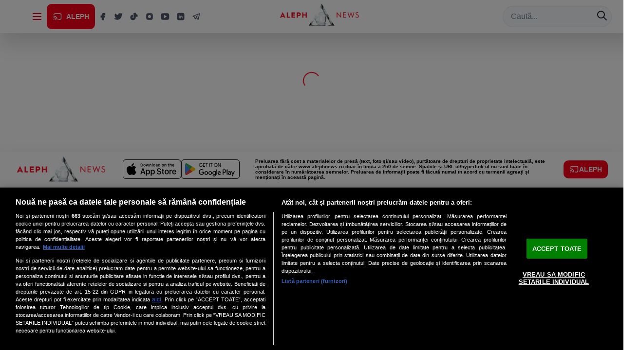

--- FILE ---
content_type: application/javascript
request_url: https://alephnews.ro/assets/query-CeJZOnnH.js
body_size: 10978
content:
var ue=e=>{throw TypeError(e)};var _t=(e,t,s)=>t.has(e)||ue("Cannot "+s);var i=(e,t,s)=>(_t(e,t,"read from private field"),s?s.call(e):t.get(e)),c=(e,t,s)=>t.has(e)?ue("Cannot add the same private member more than once"):t instanceof WeakSet?t.add(e):t.set(e,s),u=(e,t,s,r)=>(_t(e,t,"write to private field"),r?r.call(e,s):t.set(e,s),s),v=(e,t,s)=>(_t(e,t,"access private method"),s);var Lt=(e,t,s,r)=>({set _(n){u(e,t,n,s)},get _(){return i(e,t,r)}});import{r as L}from"./router-zynmwH41.js";import{j as je}from"./chakra-ku9kEL9m.js";var jt=class{constructor(){this.listeners=new Set,this.subscribe=this.subscribe.bind(this)}subscribe(e){return this.listeners.add(e),this.onSubscribe(),()=>{this.listeners.delete(e),this.onUnsubscribe()}}hasListeners(){return this.listeners.size>0}onSubscribe(){}onUnsubscribe(){}},yt=typeof window>"u"||"Deno"in globalThis;function U(){}function ke(e,t){return typeof e=="function"?e(t):e}function Bt(e){return typeof e=="number"&&e>=0&&e!==1/0}function Fe(e,t){return Math.max(e+(t||0)-Date.now(),0)}function rt(e,t){return typeof e=="function"?e(t):e}function G(e,t){return typeof e=="function"?e(t):e}function oe(e,t){const{type:s="all",exact:r,fetchStatus:n,predicate:a,queryKey:h,stale:o}=e;if(h){if(r){if(t.queryHash!==ie(h,t.options))return!1}else if(!Tt(t.queryKey,h))return!1}if(s!=="all"){const l=t.isActive();if(s==="active"&&!l||s==="inactive"&&l)return!1}return!(typeof o=="boolean"&&t.isStale()!==o||n&&n!==t.state.fetchStatus||a&&!a(t))}function he(e,t){const{exact:s,status:r,predicate:n,mutationKey:a}=e;if(a){if(!t.options.mutationKey)return!1;if(s){if(xt(t.options.mutationKey)!==xt(a))return!1}else if(!Tt(t.options.mutationKey,a))return!1}return!(r&&t.state.status!==r||n&&!n(t))}function ie(e,t){return((t==null?void 0:t.queryKeyHashFn)||xt)(e)}function xt(e){return JSON.stringify(e,(t,s)=>zt(s)?Object.keys(s).sort().reduce((r,n)=>(r[n]=s[n],r),{}):s)}function Tt(e,t){return e===t?!0:typeof e!=typeof t?!1:e&&t&&typeof e=="object"&&typeof t=="object"?Object.keys(t).every(s=>Tt(e[s],t[s])):!1}function Qe(e,t){if(e===t)return e;const s=ce(e)&&ce(t);if(s||zt(e)&&zt(t)){const r=s?e:Object.keys(e),n=r.length,a=s?t:Object.keys(t),h=a.length,o=s?[]:{},l=new Set(r);let C=0;for(let O=0;O<h;O++){const d=s?O:a[O];(!s&&l.has(d)||s)&&e[d]===void 0&&t[d]===void 0?(o[d]=void 0,C++):(o[d]=Qe(e[d],t[d]),o[d]===e[d]&&e[d]!==void 0&&C++)}return n===h&&C===n?e:o}return t}function Nt(e,t){if(!t||Object.keys(e).length!==Object.keys(t).length)return!1;for(const s in e)if(e[s]!==t[s])return!1;return!0}function ce(e){return Array.isArray(e)&&e.length===Object.keys(e).length}function zt(e){if(!le(e))return!1;const t=e.constructor;if(t===void 0)return!0;const s=t.prototype;return!(!le(s)||!s.hasOwnProperty("isPrototypeOf")||Object.getPrototypeOf(e)!==Object.prototype)}function le(e){return Object.prototype.toString.call(e)==="[object Object]"}function Le(e){return new Promise(t=>{setTimeout(t,e)})}function Vt(e,t,s){return typeof s.structuralSharing=="function"?s.structuralSharing(e,t):s.structuralSharing!==!1?Qe(e,t):t}function Ke(e,t,s=0){const r=[...e,t];return s&&r.length>s?r.slice(1):r}function He(e,t,s=0){const r=[t,...e];return s&&r.length>s?r.slice(0,-1):r}var re=Symbol();function Ee(e,t){return!e.queryFn&&(t!=null&&t.initialPromise)?()=>t.initialPromise:!e.queryFn||e.queryFn===re?()=>Promise.reject(new Error(`Missing queryFn: '${e.queryHash}'`)):e.queryFn}function _e(e,t){return typeof e=="function"?e(...t):!!e}var at,J,mt,ve,Ge=(ve=class extends jt{constructor(){super();c(this,at);c(this,J);c(this,mt);u(this,mt,t=>{if(!yt&&window.addEventListener){const s=()=>t();return window.addEventListener("visibilitychange",s,!1),()=>{window.removeEventListener("visibilitychange",s)}}})}onSubscribe(){i(this,J)||this.setEventListener(i(this,mt))}onUnsubscribe(){var t;this.hasListeners()||((t=i(this,J))==null||t.call(this),u(this,J,void 0))}setEventListener(t){var s;u(this,mt,t),(s=i(this,J))==null||s.call(this),u(this,J,t(r=>{typeof r=="boolean"?this.setFocused(r):this.onFocus()}))}setFocused(t){i(this,at)!==t&&(u(this,at,t),this.onFocus())}onFocus(){const t=this.isFocused();this.listeners.forEach(s=>{s(t)})}isFocused(){var t;return typeof i(this,at)=="boolean"?i(this,at):((t=globalThis.document)==null?void 0:t.visibilityState)!=="hidden"}},at=new WeakMap,J=new WeakMap,mt=new WeakMap,ve),ne=new Ge,vt,X,bt,be,Be=(be=class extends jt{constructor(){super();c(this,vt,!0);c(this,X);c(this,bt);u(this,bt,t=>{if(!yt&&window.addEventListener){const s=()=>t(!0),r=()=>t(!1);return window.addEventListener("online",s,!1),window.addEventListener("offline",r,!1),()=>{window.removeEventListener("online",s),window.removeEventListener("offline",r)}}})}onSubscribe(){i(this,X)||this.setEventListener(i(this,bt))}onUnsubscribe(){var t;this.hasListeners()||((t=i(this,X))==null||t.call(this),u(this,X,void 0))}setEventListener(t){var s;u(this,bt,t),(s=i(this,X))==null||s.call(this),u(this,X,t(this.setOnline.bind(this)))}setOnline(t){i(this,vt)!==t&&(u(this,vt,t),this.listeners.forEach(r=>{r(t)}))}isOnline(){return i(this,vt)}},vt=new WeakMap,X=new WeakMap,bt=new WeakMap,be),Ht=new Be;function Wt(){let e,t;const s=new Promise((n,a)=>{e=n,t=a});s.status="pending",s.catch(()=>{});function r(n){Object.assign(s,n),delete s.resolve,delete s.reject}return s.resolve=n=>{r({status:"fulfilled",value:n}),e(n)},s.reject=n=>{r({status:"rejected",reason:n}),t(n)},s}function Ne(e){return Math.min(1e3*2**e,3e4)}function De(e){return(e??"online")==="online"?Ht.isOnline():!0}var Me=class extends Error{constructor(e){super("CancelledError"),this.revert=e==null?void 0:e.revert,this.silent=e==null?void 0:e.silent}};function Gt(e){return e instanceof Me}function xe(e){let t=!1,s=0,r=!1,n;const a=Wt(),h=f=>{var y;r||(p(new Me(f)),(y=e.abort)==null||y.call(e))},o=()=>{t=!0},l=()=>{t=!1},C=()=>ne.isFocused()&&(e.networkMode==="always"||Ht.isOnline())&&e.canRun(),O=()=>De(e.networkMode)&&e.canRun(),d=f=>{var y;r||(r=!0,(y=e.onSuccess)==null||y.call(e,f),n==null||n(),a.resolve(f))},p=f=>{var y;r||(r=!0,(y=e.onError)==null||y.call(e,f),n==null||n(),a.reject(f))},m=()=>new Promise(f=>{var y;n=P=>{(r||C())&&f(P)},(y=e.onPause)==null||y.call(e)}).then(()=>{var f;n=void 0,r||(f=e.onContinue)==null||f.call(e)}),w=()=>{if(r)return;let f;const y=s===0?e.initialPromise:void 0;try{f=y??e.fn()}catch(P){f=Promise.reject(P)}Promise.resolve(f).then(d).catch(P=>{var K;if(r)return;const x=e.retry??(yt?0:3),R=e.retryDelay??Ne,E=typeof R=="function"?R(s,P):R,j=x===!0||typeof x=="number"&&s<x||typeof x=="function"&&x(s,P);if(t||!j){p(P);return}s++,(K=e.onFail)==null||K.call(e,s,P),Le(E).then(()=>C()?void 0:m()).then(()=>{t?p(P):w()})})};return{promise:a,cancel:h,continue:()=>(n==null||n(),a),cancelRetry:o,continueRetry:l,canStart:O,start:()=>(O()?w():m().then(w),a)}}var ze=e=>setTimeout(e,0);function Ve(){let e=[],t=0,s=o=>{o()},r=o=>{o()},n=ze;const a=o=>{t?e.push(o):n(()=>{s(o)})},h=()=>{const o=e;e=[],o.length&&n(()=>{r(()=>{o.forEach(l=>{s(l)})})})};return{batch:o=>{let l;t++;try{l=o()}finally{t--,t||h()}return l},batchCalls:o=>(...l)=>{a(()=>{o(...l)})},schedule:a,setNotifyFunction:o=>{s=o},setBatchNotifyFunction:o=>{r=o},setScheduler:o=>{n=o}}}var D=Ve(),ut,ge,Te=(ge=class{constructor(){c(this,ut)}destroy(){this.clearGcTimeout()}scheduleGc(){this.clearGcTimeout(),Bt(this.gcTime)&&u(this,ut,setTimeout(()=>{this.optionalRemove()},this.gcTime))}updateGcTime(e){this.gcTime=Math.max(this.gcTime||0,e??(yt?1/0:5*60*1e3))}clearGcTimeout(){i(this,ut)&&(clearTimeout(i(this,ut)),u(this,ut,void 0))}},ut=new WeakMap,ge),gt,Ct,k,ot,M,At,ht,H,V,Ce,We=(Ce=class extends Te{constructor(t){super();c(this,H);c(this,gt);c(this,Ct);c(this,k);c(this,ot);c(this,M);c(this,At);c(this,ht);u(this,ht,!1),u(this,At,t.defaultOptions),this.setOptions(t.options),this.observers=[],u(this,ot,t.client),u(this,k,i(this,ot).getQueryCache()),this.queryKey=t.queryKey,this.queryHash=t.queryHash,u(this,gt,$e(this.options)),this.state=t.state??i(this,gt),this.scheduleGc()}get meta(){return this.options.meta}get promise(){var t;return(t=i(this,M))==null?void 0:t.promise}setOptions(t){this.options={...i(this,At),...t},this.updateGcTime(this.options.gcTime)}optionalRemove(){!this.observers.length&&this.state.fetchStatus==="idle"&&i(this,k).remove(this)}setData(t,s){const r=Vt(this.state.data,t,this.options);return v(this,H,V).call(this,{data:r,type:"success",dataUpdatedAt:s==null?void 0:s.updatedAt,manual:s==null?void 0:s.manual}),r}setState(t,s){v(this,H,V).call(this,{type:"setState",state:t,setStateOptions:s})}cancel(t){var r,n;const s=(r=i(this,M))==null?void 0:r.promise;return(n=i(this,M))==null||n.cancel(t),s?s.then(U).catch(U):Promise.resolve()}destroy(){super.destroy(),this.cancel({silent:!0})}reset(){this.destroy(),this.setState(i(this,gt))}isActive(){return this.observers.some(t=>G(t.options.enabled,this)!==!1)}isDisabled(){return this.getObserversCount()>0?!this.isActive():this.options.queryFn===re||this.state.dataUpdateCount+this.state.errorUpdateCount===0}isStatic(){return this.getObserversCount()>0?this.observers.some(t=>rt(t.options.staleTime,this)==="static"):!1}isStale(){return this.getObserversCount()>0?this.observers.some(t=>t.getCurrentResult().isStale):this.state.data===void 0||this.state.isInvalidated}isStaleByTime(t=0){return this.state.data===void 0?!0:t==="static"?!1:this.state.isInvalidated?!0:!Fe(this.state.dataUpdatedAt,t)}onFocus(){var s;const t=this.observers.find(r=>r.shouldFetchOnWindowFocus());t==null||t.refetch({cancelRefetch:!1}),(s=i(this,M))==null||s.continue()}onOnline(){var s;const t=this.observers.find(r=>r.shouldFetchOnReconnect());t==null||t.refetch({cancelRefetch:!1}),(s=i(this,M))==null||s.continue()}addObserver(t){this.observers.includes(t)||(this.observers.push(t),this.clearGcTimeout(),i(this,k).notify({type:"observerAdded",query:this,observer:t}))}removeObserver(t){this.observers.includes(t)&&(this.observers=this.observers.filter(s=>s!==t),this.observers.length||(i(this,M)&&(i(this,ht)?i(this,M).cancel({revert:!0}):i(this,M).cancelRetry()),this.scheduleGc()),i(this,k).notify({type:"observerRemoved",query:this,observer:t}))}getObserversCount(){return this.observers.length}invalidate(){this.state.isInvalidated||v(this,H,V).call(this,{type:"invalidate"})}fetch(t,s){var C,O,d;if(this.state.fetchStatus!=="idle"){if(this.state.data!==void 0&&(s!=null&&s.cancelRefetch))this.cancel({silent:!0});else if(i(this,M))return i(this,M).continueRetry(),i(this,M).promise}if(t&&this.setOptions(t),!this.options.queryFn){const p=this.observers.find(m=>m.options.queryFn);p&&this.setOptions(p.options)}const r=new AbortController,n=p=>{Object.defineProperty(p,"signal",{enumerable:!0,get:()=>(u(this,ht,!0),r.signal)})},a=()=>{const p=Ee(this.options,s),w=(()=>{const f={client:i(this,ot),queryKey:this.queryKey,meta:this.meta};return n(f),f})();return u(this,ht,!1),this.options.persister?this.options.persister(p,w,this):p(w)},o=(()=>{const p={fetchOptions:s,options:this.options,queryKey:this.queryKey,client:i(this,ot),state:this.state,fetchFn:a};return n(p),p})();(C=this.options.behavior)==null||C.onFetch(o,this),u(this,Ct,this.state),(this.state.fetchStatus==="idle"||this.state.fetchMeta!==((O=o.fetchOptions)==null?void 0:O.meta))&&v(this,H,V).call(this,{type:"fetch",meta:(d=o.fetchOptions)==null?void 0:d.meta});const l=p=>{var m,w,f,y;Gt(p)&&p.silent||v(this,H,V).call(this,{type:"error",error:p}),Gt(p)||((w=(m=i(this,k).config).onError)==null||w.call(m,p,this),(y=(f=i(this,k).config).onSettled)==null||y.call(f,this.state.data,p,this)),this.scheduleGc()};return u(this,M,xe({initialPromise:s==null?void 0:s.initialPromise,fn:o.fetchFn,abort:r.abort.bind(r),onSuccess:p=>{var m,w,f,y;if(p===void 0){l(new Error(`${this.queryHash} data is undefined`));return}try{this.setData(p)}catch(P){l(P);return}(w=(m=i(this,k).config).onSuccess)==null||w.call(m,p,this),(y=(f=i(this,k).config).onSettled)==null||y.call(f,p,this.state.error,this),this.scheduleGc()},onError:l,onFail:(p,m)=>{v(this,H,V).call(this,{type:"failed",failureCount:p,error:m})},onPause:()=>{v(this,H,V).call(this,{type:"pause"})},onContinue:()=>{v(this,H,V).call(this,{type:"continue"})},retry:o.options.retry,retryDelay:o.options.retryDelay,networkMode:o.options.networkMode,canRun:()=>!0})),i(this,M).start()}},gt=new WeakMap,Ct=new WeakMap,k=new WeakMap,ot=new WeakMap,M=new WeakMap,At=new WeakMap,ht=new WeakMap,H=new WeakSet,V=function(t){const s=r=>{switch(t.type){case"failed":return{...r,fetchFailureCount:t.failureCount,fetchFailureReason:t.error};case"pause":return{...r,fetchStatus:"paused"};case"continue":return{...r,fetchStatus:"fetching"};case"fetch":return{...r,...Ae(r.data,this.options),fetchMeta:t.meta??null};case"success":return{...r,data:t.data,dataUpdateCount:r.dataUpdateCount+1,dataUpdatedAt:t.dataUpdatedAt??Date.now(),error:null,isInvalidated:!1,status:"success",...!t.manual&&{fetchStatus:"idle",fetchFailureCount:0,fetchFailureReason:null}};case"error":const n=t.error;return Gt(n)&&n.revert&&i(this,Ct)?{...i(this,Ct),fetchStatus:"idle"}:{...r,error:n,errorUpdateCount:r.errorUpdateCount+1,errorUpdatedAt:Date.now(),fetchFailureCount:r.fetchFailureCount+1,fetchFailureReason:n,fetchStatus:"idle",status:"error"};case"invalidate":return{...r,isInvalidated:!0};case"setState":return{...r,...t.state}}};this.state=s(this.state),D.batch(()=>{this.observers.forEach(r=>{r.onQueryUpdate()}),i(this,k).notify({query:this,type:"updated",action:t})})},Ce);function Ae(e,t){return{fetchFailureCount:0,fetchFailureReason:null,fetchStatus:De(t.networkMode)?"fetching":"paused",...e===void 0&&{error:null,status:"pending"}}}function $e(e){const t=typeof e.initialData=="function"?e.initialData():e.initialData,s=t!==void 0,r=s?typeof e.initialDataUpdatedAt=="function"?e.initialDataUpdatedAt():e.initialDataUpdatedAt:0;return{data:t,dataUpdateCount:0,dataUpdatedAt:s?r??Date.now():0,error:null,errorUpdateCount:0,errorUpdatedAt:0,fetchFailureCount:0,fetchFailureReason:null,fetchMeta:null,isInvalidated:!1,status:s?"success":"pending",fetchStatus:"idle"}}var B,we,Je=(we=class extends jt{constructor(t={}){super();c(this,B);this.config=t,u(this,B,new Map)}build(t,s,r){const n=s.queryKey,a=s.queryHash??ie(n,s);let h=this.get(a);return h||(h=new We({client:t,queryKey:n,queryHash:a,options:t.defaultQueryOptions(s),state:r,defaultOptions:t.getQueryDefaults(n)}),this.add(h)),h}add(t){i(this,B).has(t.queryHash)||(i(this,B).set(t.queryHash,t),this.notify({type:"added",query:t}))}remove(t){const s=i(this,B).get(t.queryHash);s&&(t.destroy(),s===t&&i(this,B).delete(t.queryHash),this.notify({type:"removed",query:t}))}clear(){D.batch(()=>{this.getAll().forEach(t=>{this.remove(t)})})}get(t){return i(this,B).get(t)}getAll(){return[...i(this,B).values()]}find(t){const s={exact:!0,...t};return this.getAll().find(r=>oe(s,r))}findAll(t={}){const s=this.getAll();return Object.keys(t).length>0?s.filter(r=>oe(t,r)):s}notify(t){D.batch(()=>{this.listeners.forEach(s=>{s(t)})})}onFocus(){D.batch(()=>{this.getAll().forEach(t=>{t.onFocus()})})}onOnline(){D.batch(()=>{this.getAll().forEach(t=>{t.onOnline()})})}},B=new WeakMap,we),N,A,ct,z,$,Oe,Xe=(Oe=class extends Te{constructor(t){super();c(this,z);c(this,N);c(this,A);c(this,ct);this.mutationId=t.mutationId,u(this,A,t.mutationCache),u(this,N,[]),this.state=t.state||Ye(),this.setOptions(t.options),this.scheduleGc()}setOptions(t){this.options=t,this.updateGcTime(this.options.gcTime)}get meta(){return this.options.meta}addObserver(t){i(this,N).includes(t)||(i(this,N).push(t),this.clearGcTimeout(),i(this,A).notify({type:"observerAdded",mutation:this,observer:t}))}removeObserver(t){u(this,N,i(this,N).filter(s=>s!==t)),this.scheduleGc(),i(this,A).notify({type:"observerRemoved",mutation:this,observer:t})}optionalRemove(){i(this,N).length||(this.state.status==="pending"?this.scheduleGc():i(this,A).remove(this))}continue(){var t;return((t=i(this,ct))==null?void 0:t.continue())??this.execute(this.state.variables)}async execute(t){var a,h,o,l,C,O,d,p,m,w,f,y,P,x,R,E,j,K,Dt,T;const s=()=>{v(this,z,$).call(this,{type:"continue"})};u(this,ct,xe({fn:()=>this.options.mutationFn?this.options.mutationFn(t):Promise.reject(new Error("No mutationFn found")),onFail:(F,Q)=>{v(this,z,$).call(this,{type:"failed",failureCount:F,error:Q})},onPause:()=>{v(this,z,$).call(this,{type:"pause"})},onContinue:s,retry:this.options.retry??0,retryDelay:this.options.retryDelay,networkMode:this.options.networkMode,canRun:()=>i(this,A).canRun(this)}));const r=this.state.status==="pending",n=!i(this,ct).canStart();try{if(r)s();else{v(this,z,$).call(this,{type:"pending",variables:t,isPaused:n}),await((h=(a=i(this,A).config).onMutate)==null?void 0:h.call(a,t,this));const Q=await((l=(o=this.options).onMutate)==null?void 0:l.call(o,t));Q!==this.state.context&&v(this,z,$).call(this,{type:"pending",context:Q,variables:t,isPaused:n})}const F=await i(this,ct).start();return await((O=(C=i(this,A).config).onSuccess)==null?void 0:O.call(C,F,t,this.state.context,this)),await((p=(d=this.options).onSuccess)==null?void 0:p.call(d,F,t,this.state.context)),await((w=(m=i(this,A).config).onSettled)==null?void 0:w.call(m,F,null,this.state.variables,this.state.context,this)),await((y=(f=this.options).onSettled)==null?void 0:y.call(f,F,null,t,this.state.context)),v(this,z,$).call(this,{type:"success",data:F}),F}catch(F){try{throw await((x=(P=i(this,A).config).onError)==null?void 0:x.call(P,F,t,this.state.context,this)),await((E=(R=this.options).onError)==null?void 0:E.call(R,F,t,this.state.context)),await((K=(j=i(this,A).config).onSettled)==null?void 0:K.call(j,void 0,F,this.state.variables,this.state.context,this)),await((T=(Dt=this.options).onSettled)==null?void 0:T.call(Dt,void 0,F,t,this.state.context)),F}finally{v(this,z,$).call(this,{type:"error",error:F})}}finally{i(this,A).runNext(this)}}},N=new WeakMap,A=new WeakMap,ct=new WeakMap,z=new WeakSet,$=function(t){const s=r=>{switch(t.type){case"failed":return{...r,failureCount:t.failureCount,failureReason:t.error};case"pause":return{...r,isPaused:!0};case"continue":return{...r,isPaused:!1};case"pending":return{...r,context:t.context,data:void 0,failureCount:0,failureReason:null,error:null,isPaused:t.isPaused,status:"pending",variables:t.variables,submittedAt:Date.now()};case"success":return{...r,data:t.data,failureCount:0,failureReason:null,error:null,status:"success",isPaused:!1};case"error":return{...r,data:void 0,error:t.error,failureCount:r.failureCount+1,failureReason:t.error,isPaused:!1,status:"error"}}};this.state=s(this.state),D.batch(()=>{i(this,N).forEach(r=>{r.onMutationUpdate(t)}),i(this,A).notify({mutation:this,type:"updated",action:t})})},Oe);function Ye(){return{context:void 0,data:void 0,error:null,failureCount:0,failureReason:null,isPaused:!1,status:"idle",variables:void 0,submittedAt:0}}var W,_,It,Re,Ze=(Re=class extends jt{constructor(t={}){super();c(this,W);c(this,_);c(this,It);this.config=t,u(this,W,new Set),u(this,_,new Map),u(this,It,0)}build(t,s,r){const n=new Xe({mutationCache:this,mutationId:++Lt(this,It)._,options:t.defaultMutationOptions(s),state:r});return this.add(n),n}add(t){i(this,W).add(t);const s=Kt(t);if(typeof s=="string"){const r=i(this,_).get(s);r?r.push(t):i(this,_).set(s,[t])}this.notify({type:"added",mutation:t})}remove(t){if(i(this,W).delete(t)){const s=Kt(t);if(typeof s=="string"){const r=i(this,_).get(s);if(r)if(r.length>1){const n=r.indexOf(t);n!==-1&&r.splice(n,1)}else r[0]===t&&i(this,_).delete(s)}}this.notify({type:"removed",mutation:t})}canRun(t){const s=Kt(t);if(typeof s=="string"){const r=i(this,_).get(s),n=r==null?void 0:r.find(a=>a.state.status==="pending");return!n||n===t}else return!0}runNext(t){var r;const s=Kt(t);if(typeof s=="string"){const n=(r=i(this,_).get(s))==null?void 0:r.find(a=>a!==t&&a.state.isPaused);return(n==null?void 0:n.continue())??Promise.resolve()}else return Promise.resolve()}clear(){D.batch(()=>{i(this,W).forEach(t=>{this.notify({type:"removed",mutation:t})}),i(this,W).clear(),i(this,_).clear()})}getAll(){return Array.from(i(this,W))}find(t){const s={exact:!0,...t};return this.getAll().find(r=>he(s,r))}findAll(t={}){return this.getAll().filter(s=>he(t,s))}notify(t){D.batch(()=>{this.listeners.forEach(s=>{s(t)})})}resumePausedMutations(){const t=this.getAll().filter(s=>s.state.isPaused);return D.batch(()=>Promise.all(t.map(s=>s.continue().catch(U))))}},W=new WeakMap,_=new WeakMap,It=new WeakMap,Re);function Kt(e){var t;return(t=e.options.scope)==null?void 0:t.id}function de(e){return{onFetch:(t,s)=>{var O,d,p,m,w;const r=t.options,n=(p=(d=(O=t.fetchOptions)==null?void 0:O.meta)==null?void 0:d.fetchMore)==null?void 0:p.direction,a=((m=t.state.data)==null?void 0:m.pages)||[],h=((w=t.state.data)==null?void 0:w.pageParams)||[];let o={pages:[],pageParams:[]},l=0;const C=async()=>{let f=!1;const y=R=>{Object.defineProperty(R,"signal",{enumerable:!0,get:()=>(t.signal.aborted?f=!0:t.signal.addEventListener("abort",()=>{f=!0}),t.signal)})},P=Ee(t.options,t.fetchOptions),x=async(R,E,j)=>{if(f)return Promise.reject();if(E==null&&R.pages.length)return Promise.resolve(R);const Dt=(()=>{const nt={client:t.client,queryKey:t.queryKey,pageParam:E,direction:j?"backward":"forward",meta:t.options.meta};return y(nt),nt})(),T=await P(Dt),{maxPages:F}=t.options,Q=j?He:Ke;return{pages:Q(R.pages,T,F),pageParams:Q(R.pageParams,E,F)}};if(n&&a.length){const R=n==="backward",E=R?ts:fe,j={pages:a,pageParams:h},K=E(r,j);o=await x(j,K,R)}else{const R=e??a.length;do{const E=l===0?h[0]??r.initialPageParam:fe(r,o);if(l>0&&E==null)break;o=await x(o,E),l++}while(l<R)}return o};t.options.persister?t.fetchFn=()=>{var f,y;return(y=(f=t.options).persister)==null?void 0:y.call(f,C,{client:t.client,queryKey:t.queryKey,meta:t.options.meta,signal:t.signal},s)}:t.fetchFn=C}}}function fe(e,{pages:t,pageParams:s}){const r=t.length-1;return t.length>0?e.getNextPageParam(t[r],t,s[r],s):void 0}function ts(e,{pages:t,pageParams:s}){var r;return t.length>0?(r=e.getPreviousPageParam)==null?void 0:r.call(e,t[0],t,s[0],s):void 0}var S,Y,Z,wt,Ot,tt,Rt,St,Se,gs=(Se=class{constructor(e={}){c(this,S);c(this,Y);c(this,Z);c(this,wt);c(this,Ot);c(this,tt);c(this,Rt);c(this,St);u(this,S,e.queryCache||new Je),u(this,Y,e.mutationCache||new Ze),u(this,Z,e.defaultOptions||{}),u(this,wt,new Map),u(this,Ot,new Map),u(this,tt,0)}mount(){Lt(this,tt)._++,i(this,tt)===1&&(u(this,Rt,ne.subscribe(async e=>{e&&(await this.resumePausedMutations(),i(this,S).onFocus())})),u(this,St,Ht.subscribe(async e=>{e&&(await this.resumePausedMutations(),i(this,S).onOnline())})))}unmount(){var e,t;Lt(this,tt)._--,i(this,tt)===0&&((e=i(this,Rt))==null||e.call(this),u(this,Rt,void 0),(t=i(this,St))==null||t.call(this),u(this,St,void 0))}isFetching(e){return i(this,S).findAll({...e,fetchStatus:"fetching"}).length}isMutating(e){return i(this,Y).findAll({...e,status:"pending"}).length}getQueryData(e){var s;const t=this.defaultQueryOptions({queryKey:e});return(s=i(this,S).get(t.queryHash))==null?void 0:s.state.data}ensureQueryData(e){const t=this.defaultQueryOptions(e),s=i(this,S).build(this,t),r=s.state.data;return r===void 0?this.fetchQuery(e):(e.revalidateIfStale&&s.isStaleByTime(rt(t.staleTime,s))&&this.prefetchQuery(t),Promise.resolve(r))}getQueriesData(e){return i(this,S).findAll(e).map(({queryKey:t,state:s})=>{const r=s.data;return[t,r]})}setQueryData(e,t,s){const r=this.defaultQueryOptions({queryKey:e}),n=i(this,S).get(r.queryHash),a=n==null?void 0:n.state.data,h=ke(t,a);if(h!==void 0)return i(this,S).build(this,r).setData(h,{...s,manual:!0})}setQueriesData(e,t,s){return D.batch(()=>i(this,S).findAll(e).map(({queryKey:r})=>[r,this.setQueryData(r,t,s)]))}getQueryState(e){var s;const t=this.defaultQueryOptions({queryKey:e});return(s=i(this,S).get(t.queryHash))==null?void 0:s.state}removeQueries(e){const t=i(this,S);D.batch(()=>{t.findAll(e).forEach(s=>{t.remove(s)})})}resetQueries(e,t){const s=i(this,S);return D.batch(()=>(s.findAll(e).forEach(r=>{r.reset()}),this.refetchQueries({type:"active",...e},t)))}cancelQueries(e,t={}){const s={revert:!0,...t},r=D.batch(()=>i(this,S).findAll(e).map(n=>n.cancel(s)));return Promise.all(r).then(U).catch(U)}invalidateQueries(e,t={}){return D.batch(()=>(i(this,S).findAll(e).forEach(s=>{s.invalidate()}),(e==null?void 0:e.refetchType)==="none"?Promise.resolve():this.refetchQueries({...e,type:(e==null?void 0:e.refetchType)??(e==null?void 0:e.type)??"active"},t)))}refetchQueries(e,t={}){const s={...t,cancelRefetch:t.cancelRefetch??!0},r=D.batch(()=>i(this,S).findAll(e).filter(n=>!n.isDisabled()&&!n.isStatic()).map(n=>{let a=n.fetch(void 0,s);return s.throwOnError||(a=a.catch(U)),n.state.fetchStatus==="paused"?Promise.resolve():a}));return Promise.all(r).then(U)}fetchQuery(e){const t=this.defaultQueryOptions(e);t.retry===void 0&&(t.retry=!1);const s=i(this,S).build(this,t);return s.isStaleByTime(rt(t.staleTime,s))?s.fetch(t):Promise.resolve(s.state.data)}prefetchQuery(e){return this.fetchQuery(e).then(U).catch(U)}fetchInfiniteQuery(e){return e.behavior=de(e.pages),this.fetchQuery(e)}prefetchInfiniteQuery(e){return this.fetchInfiniteQuery(e).then(U).catch(U)}ensureInfiniteQueryData(e){return e.behavior=de(e.pages),this.ensureQueryData(e)}resumePausedMutations(){return Ht.isOnline()?i(this,Y).resumePausedMutations():Promise.resolve()}getQueryCache(){return i(this,S)}getMutationCache(){return i(this,Y)}getDefaultOptions(){return i(this,Z)}setDefaultOptions(e){u(this,Z,e)}setQueryDefaults(e,t){i(this,wt).set(xt(e),{queryKey:e,defaultOptions:t})}getQueryDefaults(e){const t=[...i(this,wt).values()],s={};return t.forEach(r=>{Tt(e,r.queryKey)&&Object.assign(s,r.defaultOptions)}),s}setMutationDefaults(e,t){i(this,Ot).set(xt(e),{mutationKey:e,defaultOptions:t})}getMutationDefaults(e){const t=[...i(this,Ot).values()],s={};return t.forEach(r=>{Tt(e,r.mutationKey)&&Object.assign(s,r.defaultOptions)}),s}defaultQueryOptions(e){if(e._defaulted)return e;const t={...i(this,Z).queries,...this.getQueryDefaults(e.queryKey),...e,_defaulted:!0};return t.queryHash||(t.queryHash=ie(t.queryKey,t)),t.refetchOnReconnect===void 0&&(t.refetchOnReconnect=t.networkMode!=="always"),t.throwOnError===void 0&&(t.throwOnError=!!t.suspense),!t.networkMode&&t.persister&&(t.networkMode="offlineFirst"),t.queryFn===re&&(t.enabled=!1),t}defaultMutationOptions(e){return e!=null&&e._defaulted?e:{...i(this,Z).mutations,...(e==null?void 0:e.mutationKey)&&this.getMutationDefaults(e.mutationKey),...e,_defaulted:!0}}clear(){i(this,S).clear(),i(this,Y).clear()}},S=new WeakMap,Y=new WeakMap,Z=new WeakMap,wt=new WeakMap,Ot=new WeakMap,tt=new WeakMap,Rt=new WeakMap,St=new WeakMap,Se),q,b,qt,I,lt,Pt,et,st,Ut,Ft,Qt,dt,ft,it,Et,g,Mt,$t,Jt,Xt,Yt,Zt,te,ee,Ie,Pe,es=(Pe=class extends jt{constructor(t,s){super();c(this,g);c(this,q);c(this,b);c(this,qt);c(this,I);c(this,lt);c(this,Pt);c(this,et);c(this,st);c(this,Ut);c(this,Ft);c(this,Qt);c(this,dt);c(this,ft);c(this,it);c(this,Et,new Set);this.options=s,u(this,q,t),u(this,st,null),u(this,et,Wt()),this.options.experimental_prefetchInRender||i(this,et).reject(new Error("experimental_prefetchInRender feature flag is not enabled")),this.bindMethods(),this.setOptions(s)}bindMethods(){this.refetch=this.refetch.bind(this)}onSubscribe(){this.listeners.size===1&&(i(this,b).addObserver(this),ye(i(this,b),this.options)?v(this,g,Mt).call(this):this.updateResult(),v(this,g,Yt).call(this))}onUnsubscribe(){this.hasListeners()||this.destroy()}shouldFetchOnReconnect(){return se(i(this,b),this.options,this.options.refetchOnReconnect)}shouldFetchOnWindowFocus(){return se(i(this,b),this.options,this.options.refetchOnWindowFocus)}destroy(){this.listeners=new Set,v(this,g,Zt).call(this),v(this,g,te).call(this),i(this,b).removeObserver(this)}setOptions(t){const s=this.options,r=i(this,b);if(this.options=i(this,q).defaultQueryOptions(t),this.options.enabled!==void 0&&typeof this.options.enabled!="boolean"&&typeof this.options.enabled!="function"&&typeof G(this.options.enabled,i(this,b))!="boolean")throw new Error("Expected enabled to be a boolean or a callback that returns a boolean");v(this,g,ee).call(this),i(this,b).setOptions(this.options),s._defaulted&&!Nt(this.options,s)&&i(this,q).getQueryCache().notify({type:"observerOptionsUpdated",query:i(this,b),observer:this});const n=this.hasListeners();n&&pe(i(this,b),r,this.options,s)&&v(this,g,Mt).call(this),this.updateResult(),n&&(i(this,b)!==r||G(this.options.enabled,i(this,b))!==G(s.enabled,i(this,b))||rt(this.options.staleTime,i(this,b))!==rt(s.staleTime,i(this,b)))&&v(this,g,$t).call(this);const a=v(this,g,Jt).call(this);n&&(i(this,b)!==r||G(this.options.enabled,i(this,b))!==G(s.enabled,i(this,b))||a!==i(this,it))&&v(this,g,Xt).call(this,a)}getOptimisticResult(t){const s=i(this,q).getQueryCache().build(i(this,q),t),r=this.createResult(s,t);return is(this,r)&&(u(this,I,r),u(this,Pt,this.options),u(this,lt,i(this,b).state)),r}getCurrentResult(){return i(this,I)}trackResult(t,s){return new Proxy(t,{get:(r,n)=>(this.trackProp(n),s==null||s(n),Reflect.get(r,n))})}trackProp(t){i(this,Et).add(t)}getCurrentQuery(){return i(this,b)}refetch({...t}={}){return this.fetch({...t})}fetchOptimistic(t){const s=i(this,q).defaultQueryOptions(t),r=i(this,q).getQueryCache().build(i(this,q),s);return r.fetch().then(()=>this.createResult(r,s))}fetch(t){return v(this,g,Mt).call(this,{...t,cancelRefetch:t.cancelRefetch??!0}).then(()=>(this.updateResult(),i(this,I)))}createResult(t,s){var F;const r=i(this,b),n=this.options,a=i(this,I),h=i(this,lt),o=i(this,Pt),C=t!==r?t.state:i(this,qt),{state:O}=t;let d={...O},p=!1,m;if(s._optimisticResults){const Q=this.hasListeners(),nt=!Q&&ye(t,s),pt=Q&&pe(t,r,s,n);(nt||pt)&&(d={...d,...Ae(O.data,t.options)}),s._optimisticResults==="isRestoring"&&(d.fetchStatus="idle")}let{error:w,errorUpdatedAt:f,status:y}=d;m=d.data;let P=!1;if(s.placeholderData!==void 0&&m===void 0&&y==="pending"){let Q;a!=null&&a.isPlaceholderData&&s.placeholderData===(o==null?void 0:o.placeholderData)?(Q=a.data,P=!0):Q=typeof s.placeholderData=="function"?s.placeholderData((F=i(this,Qt))==null?void 0:F.state.data,i(this,Qt)):s.placeholderData,Q!==void 0&&(y="success",m=Vt(a==null?void 0:a.data,Q,s),p=!0)}if(s.select&&m!==void 0&&!P)if(a&&m===(h==null?void 0:h.data)&&s.select===i(this,Ut))m=i(this,Ft);else try{u(this,Ut,s.select),m=s.select(m),m=Vt(a==null?void 0:a.data,m,s),u(this,Ft,m),u(this,st,null)}catch(Q){u(this,st,Q)}i(this,st)&&(w=i(this,st),m=i(this,Ft),f=Date.now(),y="error");const x=d.fetchStatus==="fetching",R=y==="pending",E=y==="error",j=R&&x,K=m!==void 0,T={status:y,fetchStatus:d.fetchStatus,isPending:R,isSuccess:y==="success",isError:E,isInitialLoading:j,isLoading:j,data:m,dataUpdatedAt:d.dataUpdatedAt,error:w,errorUpdatedAt:f,failureCount:d.fetchFailureCount,failureReason:d.fetchFailureReason,errorUpdateCount:d.errorUpdateCount,isFetched:d.dataUpdateCount>0||d.errorUpdateCount>0,isFetchedAfterMount:d.dataUpdateCount>C.dataUpdateCount||d.errorUpdateCount>C.errorUpdateCount,isFetching:x,isRefetching:x&&!R,isLoadingError:E&&!K,isPaused:d.fetchStatus==="paused",isPlaceholderData:p,isRefetchError:E&&K,isStale:ae(t,s),refetch:this.refetch,promise:i(this,et)};if(this.options.experimental_prefetchInRender){const Q=kt=>{T.status==="error"?kt.reject(T.error):T.data!==void 0&&kt.resolve(T.data)},nt=()=>{const kt=u(this,et,T.promise=Wt());Q(kt)},pt=i(this,et);switch(pt.status){case"pending":t.queryHash===r.queryHash&&Q(pt);break;case"fulfilled":(T.status==="error"||T.data!==pt.value)&&nt();break;case"rejected":(T.status!=="error"||T.error!==pt.reason)&&nt();break}}return T}updateResult(){const t=i(this,I),s=this.createResult(i(this,b),this.options);if(u(this,lt,i(this,b).state),u(this,Pt,this.options),i(this,lt).data!==void 0&&u(this,Qt,i(this,b)),Nt(s,t))return;u(this,I,s);const r=()=>{if(!t)return!0;const{notifyOnChangeProps:n}=this.options,a=typeof n=="function"?n():n;if(a==="all"||!a&&!i(this,Et).size)return!0;const h=new Set(a??i(this,Et));return this.options.throwOnError&&h.add("error"),Object.keys(i(this,I)).some(o=>{const l=o;return i(this,I)[l]!==t[l]&&h.has(l)})};v(this,g,Ie).call(this,{listeners:r()})}onQueryUpdate(){this.updateResult(),this.hasListeners()&&v(this,g,Yt).call(this)}},q=new WeakMap,b=new WeakMap,qt=new WeakMap,I=new WeakMap,lt=new WeakMap,Pt=new WeakMap,et=new WeakMap,st=new WeakMap,Ut=new WeakMap,Ft=new WeakMap,Qt=new WeakMap,dt=new WeakMap,ft=new WeakMap,it=new WeakMap,Et=new WeakMap,g=new WeakSet,Mt=function(t){v(this,g,ee).call(this);let s=i(this,b).fetch(this.options,t);return t!=null&&t.throwOnError||(s=s.catch(U)),s},$t=function(){v(this,g,Zt).call(this);const t=rt(this.options.staleTime,i(this,b));if(yt||i(this,I).isStale||!Bt(t))return;const r=Fe(i(this,I).dataUpdatedAt,t)+1;u(this,dt,setTimeout(()=>{i(this,I).isStale||this.updateResult()},r))},Jt=function(){return(typeof this.options.refetchInterval=="function"?this.options.refetchInterval(i(this,b)):this.options.refetchInterval)??!1},Xt=function(t){v(this,g,te).call(this),u(this,it,t),!(yt||G(this.options.enabled,i(this,b))===!1||!Bt(i(this,it))||i(this,it)===0)&&u(this,ft,setInterval(()=>{(this.options.refetchIntervalInBackground||ne.isFocused())&&v(this,g,Mt).call(this)},i(this,it)))},Yt=function(){v(this,g,$t).call(this),v(this,g,Xt).call(this,v(this,g,Jt).call(this))},Zt=function(){i(this,dt)&&(clearTimeout(i(this,dt)),u(this,dt,void 0))},te=function(){i(this,ft)&&(clearInterval(i(this,ft)),u(this,ft,void 0))},ee=function(){const t=i(this,q).getQueryCache().build(i(this,q),this.options);if(t===i(this,b))return;const s=i(this,b);u(this,b,t),u(this,qt,t.state),this.hasListeners()&&(s==null||s.removeObserver(this),t.addObserver(this))},Ie=function(t){D.batch(()=>{t.listeners&&this.listeners.forEach(s=>{s(i(this,I))}),i(this,q).getQueryCache().notify({query:i(this,b),type:"observerResultsUpdated"})})},Pe);function ss(e,t){return G(t.enabled,e)!==!1&&e.state.data===void 0&&!(e.state.status==="error"&&t.retryOnMount===!1)}function ye(e,t){return ss(e,t)||e.state.data!==void 0&&se(e,t,t.refetchOnMount)}function se(e,t,s){if(G(t.enabled,e)!==!1&&rt(t.staleTime,e)!=="static"){const r=typeof s=="function"?s(e):s;return r==="always"||r!==!1&&ae(e,t)}return!1}function pe(e,t,s,r){return(e!==t||G(r.enabled,e)===!1)&&(!s.suspense||e.state.status!=="error")&&ae(e,s)}function ae(e,t){return G(t.enabled,e)!==!1&&e.isStaleByTime(rt(t.staleTime,e))}function is(e,t){return!Nt(e.getCurrentResult(),t)}var qe=L.createContext(void 0),rs=e=>{const t=L.useContext(qe);if(!t)throw new Error("No QueryClient set, use QueryClientProvider to set one");return t},Cs=({client:e,children:t})=>(L.useEffect(()=>(e.mount(),()=>{e.unmount()}),[e]),je.jsx(qe.Provider,{value:e,children:t})),Ue=L.createContext(!1),ns=()=>L.useContext(Ue);Ue.Provider;function as(){let e=!1;return{clearReset:()=>{e=!1},reset:()=>{e=!0},isReset:()=>e}}var us=L.createContext(as()),os=()=>L.useContext(us),hs=(e,t)=>{(e.suspense||e.throwOnError||e.experimental_prefetchInRender)&&(t.isReset()||(e.retryOnMount=!1))},cs=e=>{L.useEffect(()=>{e.clearReset()},[e])},ls=({result:e,errorResetBoundary:t,throwOnError:s,query:r,suspense:n})=>e.isError&&!t.isReset()&&!e.isFetching&&r&&(n&&e.data===void 0||_e(s,[e.error,r])),ds=e=>{if(e.suspense){const t=r=>r==="static"?r:Math.max(r??1e3,1e3),s=e.staleTime;e.staleTime=typeof s=="function"?(...r)=>t(s(...r)):t(s),typeof e.gcTime=="number"&&(e.gcTime=Math.max(e.gcTime,1e3))}},fs=(e,t)=>e.isLoading&&e.isFetching&&!t,ys=(e,t)=>(e==null?void 0:e.suspense)&&t.isPending,me=(e,t,s)=>t.fetchOptimistic(e).catch(()=>{s.clearReset()});function ps(e,t,s){var d,p,m,w,f;const r=ns(),n=os(),a=rs(),h=a.defaultQueryOptions(e);(p=(d=a.getDefaultOptions().queries)==null?void 0:d._experimental_beforeQuery)==null||p.call(d,h),h._optimisticResults=r?"isRestoring":"optimistic",ds(h),hs(h,n),cs(n);const o=!a.getQueryCache().get(h.queryHash),[l]=L.useState(()=>new t(a,h)),C=l.getOptimisticResult(h),O=!r&&e.subscribed!==!1;if(L.useSyncExternalStore(L.useCallback(y=>{const P=O?l.subscribe(D.batchCalls(y)):U;return l.updateResult(),P},[l,O]),()=>l.getCurrentResult(),()=>l.getCurrentResult()),L.useEffect(()=>{l.setOptions(h)},[h,l]),ys(h,C))throw me(h,l,n);if(ls({result:C,errorResetBoundary:n,throwOnError:h.throwOnError,query:a.getQueryCache().get(h.queryHash),suspense:h.suspense}))throw C.error;if((w=(m=a.getDefaultOptions().queries)==null?void 0:m._experimental_afterQuery)==null||w.call(m,h,C),h.experimental_prefetchInRender&&!yt&&fs(C,r)){const y=o?me(h,l,n):(f=a.getQueryCache().get(h.queryHash))==null?void 0:f.promise;y==null||y.catch(U).finally(()=>{l.updateResult()})}return h.notifyOnChangeProps?C:l.trackResult(C)}function ws(e,t){return ps(e,es)}export{gs as Q,Cs as a,ws as u};
